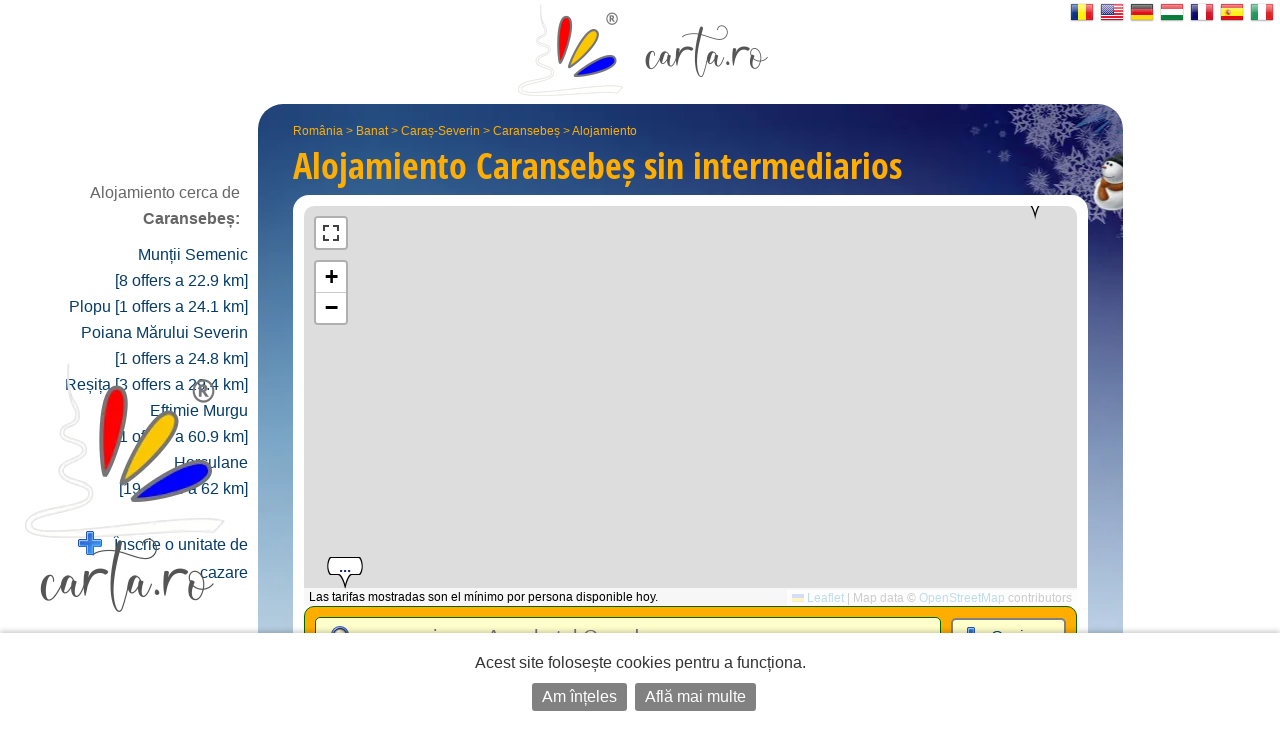

--- FILE ---
content_type: text/html; charset=UTF-8
request_url: https://es.carta.ro/alojamiento-caransebes/
body_size: 8390
content:
<!DOCTYPE HTML>
<html lang="es">
<head>
	<meta http-equiv="Content-Type" content="text/html; charset=UTF-8">
	<title>Alojamiento Caransebeș sin intermediarios - Mapa, tarifas y reservas. </title>
	<link rel="SHORTCUT ICON" href="https://static.carta.ro/photos/images/favicon.ico">
	<meta name="Keywords" content="Alojamiento Caransebeș, pensiones, hoteles, villas">
	<meta name="Description" content="Lista de ofertas de Alojamiento, fotos y mapas de Caransebeș. Reservas en l&iacute;nea, direcciones y n&uacute;meros de tel&eacute;fono sin intermediarios.">
	<meta name="LANGUAGE" content="es">
	<meta name="Author" content="CARTA">

	<link href="https://es.carta.ro/alojamiento-caransebes/" rel="canonical">

	<link rel="stylesheet" type="text/css" href="/styles.21.10.00.css">

	<link rel="stylesheet" type="text/css" href="">

	<meta name="viewport" content="width=device-width, initial-scale=1">

	<script src="/scripts.21.10.00.js" type="text/javascript"></script>

	<meta name="google-site-verification" content="upfYGVCCqyCqQATP6NnuFgIX3sskCCJ8AsfHj62D93M">
	<meta property="fb:app_id" content="160651773978397">
	<meta property="og:url" content="">

	<meta name="format-detection" content="telephone=no">

</head>

<body>

	

	

	<div id="w_w">

		<div id="wrapper">
			<div class="content">
				<div id="header">
					<div id="logo_up">
						<a href="https://es.carta.ro/" aria-label="CARTA.ro">
							<span class="link"></span>
						</a>
					</div>

					<div id="sfs" class=""><a href="" onclick="d_s_f(null); return false;" aria-label="search"><img src="https://static.carta.ro/photos/images/search.png" alt="search"></a></div>
				</div>

				<div id="gd">
					<div itemtype="https://schema.org/TouristDestination" itemscope>

	<div class="l_h">
		<div id="path"><span class=""><a href="https://es.carta.ro/" title="Alojamiento România">România</a> >
<a href="https://es.carta.ro/alojamiento-banat/" title="Alojamiento Banat">Banat</a> >
<a href="https://es.carta.ro/alojamiento-caras-severin/" title="Alojamiento Caraș-Severin">Caraș-Severin</a> >
<a href="https://es.carta.ro/alojamiento-caransebes/" title="Alojamiento Caransebeș">Caransebeș</a> >
<a href="https://es.carta.ro/alojamiento-caransebes/" title="Alojamiento Caransebeș">Alojamiento</a> 


</span></div>
		<h1>Alojamiento <span itemprop="name">Caransebeș</span> <span class="n_m_m ">sin interme&shy;diarios</span></h1>
	</div>

	<div class="wd">

		<div id="map" class="" itemprop="hasMap">
			<div id="mobile_map">
				<a href="" onclick="loadMapShow(); return false;">
					<div>
						<img src="https://static.carta.ro/photos/images/mobile_map.webp" alt="mobile map">
					</div>
					<div>Afișează pe hartă cele 2  Alojamiento  en Caransebeș</div>
				</a>
			</div>
			<div id="map_explanation">Las tarifas mostradas son el mínimo por persona disponible hoy.</div>
		</div>

		<script type="text/javascript">

			var location_display = 1;
			var client_display = 0;
			var display_rates_on_map = 1;
			location_data.push(Array(45.4188, 22.2262));
			prioritize = 'clients';

		</script>

		

		<span itemprop="geo" itemscope itemtype="https://schema.org/GeoCoordinates">
			<meta itemprop="latitude" content="45.4188">
			<meta itemprop="longitude" content="22.2262">
		</span>

		<div id="sfw" >
			<div id="sf">

				<form name="s_f" id="s_f" method="GET">

					<div id="sqw">
						<input id="sq" name="q" placeholder="eg: pensiunea Ana, hotel Grand" letters="" autocomplete="off">
						<div class="wait"><img src="https://static.carta.ro/photos/images/wait1.gif" loading="lazy"></div>
						<div src="" id="isrf" name="isrf" scrolling="no"></div>
						<input type="hidden" name="only">
					</div>

					<div id="sosbw">

						<div id="so_sp" class=""></div>

						<div id="sob" class="sob ">
							<a id="soba" href="" onclick="tsf(this); return false;">Opciones<span></span></a>
						</div>

						<div id="sbw" class="invizible">
							<input form="s_f" type="submit" id="sb" value="2 resultados &raquo;" onclick="">
						</div>

					</div>

				</form>

				<script type="text/javascript">

					$("#sq").on({
						"input mousedown": function() {gisr(this.value, 468, 0, 2, event, 'es');},
						"paste": function() {gisr(event.clipboardData.getData('text/plain'), 468, 0, 2, event, 'es');},
						"blur": function() {setTimeout(function() {hisr(this);}, 500);} 
					});

					window.show_results_text = '2 resultados \u00BB';
				</script>

				<div id="sod"><div id="sodw">
					
					<div><iframe name="blank" style="display: none;"></iframe>
<form name="search_features" id="search_features" action="instant.features.search" target="blank" method="POST" autocomplete="off">
<input type="hidden" name="idLocation" value="468">
<input type="hidden" name="category_number" value="0">


<div id="u_only">

	<div class="wpcat"><div id="pcat">



</div>


</div>
	Caut doar unități de cazare care închiriază:
	<div><input onclick="rcrtiP(); this.form.submit();" name="search_rate_type[]" type="checkbox" id="0" value="double"> <label for="0">habitación doble</label></div>
	<div><input onclick="rcrtiP(); this.form.submit();" name="search_rate_type[]" type="checkbox" id="1" value="triple"> <label for="1">habitación triple</label></div>
	<div><input onclick="rcrtiP(); this.form.submit();" name="search_rate_type[]" type="checkbox" id="2" value="apartment"> <label for="2">apartamento</label></div>
	<div><input onclick="rcrtiP(); this.form.submit();" name="search_rate_type[]" type="checkbox" id="3" value="whole_location"> <label for="3">todo lugar</label></div>

</div>


<br><br>

<div class="lhn">
	<div class="lhns"></div>
	<div class="selected_lhnd" id="rooms_f_trigger"><a href="" onclick="return trigger(this, 'rooms_f');">
		<img src="https://static.carta.ro/photos/images/bedico.png">
		&nbsp;facilități în camere<div class="fex"> (baie, televizor, etc.)</div>
		</a></div>
	<div class="lhnd" id="unit_f_trigger"><a href="" onclick="return trigger(this, 'unit_f');">
		<img src="https://static.carta.ro/photos/images/houseico.png">
		&nbsp;facilități în unitate<div class="fex"> (parcare, piscină, grătar, etc.)</div>
	</a></div>
	<div id="lhne"></div>
</div>

<div class="wd sf">

<div class="sfd c_3" id="rooms_f">
	<div class="fd"><INPUT onclick="rcfiP(); this.form.submit();" type="checkbox" name="380-room_balcon" id="380-room_balcon" value="1"> <label for="380-room_balcon">&nbsp; habitación con balcón (terraza de la habitación) </label></div>
	<div class="fd"><INPUT onclick="rcfiP(); this.form.submit();" type="checkbox" name="400-room_nefumatori" id="400-room_nefumatori" value="1"> <label for="400-room_nefumatori">&nbsp; Habitación para no fumadores </label></div>
	<div class="fd"><INPUT onclick="rcfiP(); this.form.submit();" type="checkbox" name="410-room_fumatori" id="410-room_fumatori" value="1"> <label for="410-room_fumatori">&nbsp; Sala </label></div>
	<div class="fd"><INPUT onclick="rcfiP(); this.form.submit();" type="checkbox" name="420-room_accamere" id="420-room_accamere" value="1"> <label for="420-room_accamere">&nbsp; Habitaciones con aire acondicionado</label></div>
	<div class="fd"><INPUT onclick="rcfiP(); this.form.submit();" type="checkbox" name="428-room_minibar" id="428-room_minibar" value="1"> <label for="428-room_minibar">&nbsp; minibar</label></div>
	<div class="fd"><INPUT onclick="rcfiP(); this.form.submit();" type="checkbox" name="430-room_frigider" id="430-room_frigider" value="1"> <label for="430-room_frigider">&nbsp; nevera</label></div>
	<div class="fd"><INPUT onclick="rcfiP(); this.form.submit();" type="checkbox" name="440-room_caTV" id="440-room_caTV" value="1"> <label for="440-room_caTV">&nbsp; TV (cable, televisión digital, televisión digitv, TV auge) </label></div>
	<div class="fd"><INPUT onclick="rcfiP(); this.form.submit();" type="checkbox" name="450-room_incalzirecentrala" id="450-room_incalzirecentrala" value="1"> <label for="450-room_incalzirecentrala">&nbsp; calefacción central </label></div>
	<div class="fd"><INPUT onclick="rcfiP(); this.form.submit();" type="checkbox" name="460-room_incalzirecusobe" id="460-room_incalzirecusobe" value="1"> <label for="460-room_incalzirecusobe">&nbsp; calefacción estufas de azulejos </label></div>
	<div class="fd"><INPUT onclick="rcfiP(); this.form.submit();" type="checkbox" name="472-room_seifincamera" id="472-room_seifincamera" value="1"> <label for="472-room_seifincamera">&nbsp; Fuerte en la habitación</label></div>
	<div class="fd"><INPUT onclick="rcfiP(); this.form.submit();" type="checkbox" name="476-room_patsuplimentar" id="476-room_patsuplimentar" value="1"> <label for="476-room_patsuplimentar">&nbsp; Cama supletoria en la habitación</label></div>
	<div class="fd"><INPUT onclick="rcfiP(); this.form.submit();" type="checkbox" name="477-room_patbebelusi" id="477-room_patbebelusi" value="1"> <label for="477-room_patbebelusi">&nbsp; Cama de bebé</label></div>
	<div class="fd"><INPUT onclick="rcfiP(); this.form.submit();" type="checkbox" name="480-room_camerecubaie" id="480-room_camerecubaie" value="1"> <label for="480-room_camerecubaie">&nbsp; cuarto de baño </label></div>
	<div class="fd"><INPUT onclick="rcfiP(); this.form.submit();" type="checkbox" name="490-room_dus" id="490-room_dus" value="1"> <label for="490-room_dus">&nbsp; cabina de ducha </label></div>
	<div class="fd"><INPUT onclick="rcfiP(); this.form.submit();" type="checkbox" name="500-room_dushidromasaj" id="500-room_dushidromasaj" value="1"> <label for="500-room_dushidromasaj">&nbsp; cabina de ducha con hidromasaje </label></div>
	<div class="fd"><INPUT onclick="rcfiP(); this.form.submit();" type="checkbox" name="510-room_cada" id="510-room_cada" value="1"> <label for="510-room_cada">&nbsp; tina </label></div>
	<div class="fd"><INPUT onclick="rcfiP(); this.form.submit();" type="checkbox" name="515-room_cadahidromasaj" id="515-room_cadahidromasaj" value="1"> <label for="515-room_cadahidromasaj">&nbsp; tina con hidromasaje </label></div>
	<div class="fd"><INPUT onclick="rcfiP(); this.form.submit();" type="checkbox" name="515-room_semineu" id="515-room_semineu" value="1"> <label for="515-room_semineu">&nbsp; chimenea</label></div>
	<div class="fd"><INPUT onclick="rcfiP(); this.form.submit();" type="checkbox" name="517-room_phone" id="517-room_phone" value="1"> <label for="517-room_phone">&nbsp; Tel&eacute;fono</label></div>
	<div class="fd"><INPUT onclick="rcfiP(); this.form.submit();" type="checkbox" name="530-room_uscatordepar" id="530-room_uscatordepar" value="1"> <label for="530-room_uscatordepar">&nbsp; Secador de pelo </label></div>
	<div class="fd"><INPUT onclick="rcfiP(); this.form.submit();" type="checkbox" name="540-room_uscatordemaini" id="540-room_uscatordemaini" value="1"> <label for="540-room_uscatordemaini">&nbsp; secador de mano </label></div>
	<div class="fd"><INPUT onclick="rcfiP(); this.form.submit();" type="checkbox" name="545-room_internetwireless" id="545-room_internetwireless" value="1"> <label for="545-room_internetwireless">&nbsp; conexión inalámbrica a internet </label></div>
	<div class="fd"><INPUT onclick="rcfiP(); this.form.submit();" type="checkbox" name="546-room_internetcucablu" id="546-room_internetcucablu" value="1"> <label for="546-room_internetcucablu">&nbsp; cable internet</label></div>
	<div class="fd"><INPUT onclick="rcfiP(); this.form.submit();" type="checkbox" name="680-room_pets" id="680-room_pets" value="1"> <label for="680-room_pets">&nbsp; acceso a los animales </label></div>
	<div class="fd"><INPUT onclick="rcfiP(); this.form.submit();" type="checkbox" name="700-room_micdejuninclus" id="700-room_micdejuninclus" value="1"> <label for="700-room_micdejuninclus">&nbsp; las tarifas incluyen desayuno</label></div>
	<div class="fd"><INPUT onclick="rcfiP(); this.form.submit();" type="checkbox" name="710-room_micdejun" id="710-room_micdejun" value="1"> <label for="710-room_micdejun">&nbsp; se sirven desayunos</label></div>
	<div class="fd"><INPUT onclick="rcfiP(); this.form.submit();" type="checkbox" name="720-room_demipensiune" id="720-room_demipensiune" value="1"> <label for="720-room_demipensiune">&nbsp; media pensión bajo petición</label></div>
	<div class="fd"><INPUT onclick="rcfiP(); this.form.submit();" type="checkbox" name="730-room_pensiunecompleta" id="730-room_pensiunecompleta" value="1"> <label for="730-room_pensiunecompleta">&nbsp; pensión completa bajo petición</label></div>
	<div class="fd"><INPUT onclick="rcfiP(); this.form.submit();" type="checkbox" name="800-room_cartelamagnetica" id="800-room_cartelamagnetica" value="1"> <label for="800-room_cartelamagnetica">&nbsp; Cerraduras electrónicas</label></div>

</div>

<div class="invizible c_3" id="unit_f">
	<div class="fd"><INPUT onclick="rcfiP(); this.form.submit();" type="checkbox" name="010-unit_living" id="010-unit_living" value="1"> <label for="010-unit_living">&nbsp; sala de estar</label></div>
	<div class="fd"><INPUT onclick="rcfiP(); this.form.submit();" type="checkbox" name="020-unit_semineu" id="020-unit_semineu" value="1"> <label for="020-unit_semineu">&nbsp; chimenea</label></div>
	<div class="fd"><INPUT onclick="rcfiP(); this.form.submit();" type="checkbox" name="030-unit_restaurant" id="030-unit_restaurant" value="1"> <label for="030-unit_restaurant">&nbsp; restaurante </label></div>
	<div class="fd"><INPUT onclick="rcfiP(); this.form.submit();" type="checkbox" name="040-unit_salademese" id="040-unit_salademese" value="1"> <label for="040-unit_salademese">&nbsp; comedor </label></div>
	<div class="fd"><INPUT onclick="rcfiP(); this.form.submit();" type="checkbox" name="050-unit_bar" id="050-unit_bar" value="1"> <label for="050-unit_bar">&nbsp; barra </label></div>
	<div class="fd"><INPUT onclick="rcfiP(); this.form.submit();" type="checkbox" name="060-unit_bardenoapte" id="060-unit_bardenoapte" value="1"> <label for="060-unit_bardenoapte">&nbsp; club nocturno </label></div>
	<div class="fd"><INPUT onclick="rcfiP(); this.form.submit();" type="checkbox" name="070-unit_crama" id="070-unit_crama" value="1"> <label for="070-unit_crama">&nbsp; bodega </label></div>
	<div class="fd"><INPUT onclick="rcfiP(); this.form.submit();" type="checkbox" name="080-unit_bucatarie" id="080-unit_bucatarie" value="1"> <label for="080-unit_bucatarie">&nbsp; cocina (mini cocina) </label></div>
	<div class="fd"><INPUT onclick="rcfiP(); this.form.submit();" type="checkbox" name="090-unit_terasa" id="090-unit_terasa" value="1"> <label for="090-unit_terasa">&nbsp; terraza </label></div>
	<div class="fd"><INPUT onclick="rcfiP(); this.form.submit();" type="checkbox" name="100-unit_terasaacoperita" id="100-unit_terasaacoperita" value="1"> <label for="100-unit_terasaacoperita">&nbsp; terraza cubierta </label></div>
	<div class="fd"><INPUT onclick="rcfiP(); this.form.submit();" type="checkbox" name="110-unit_accesinternet" id="110-unit_accesinternet" value="1"> <label for="110-unit_accesinternet">&nbsp; acceso a Internet (Internet) </label></div>
	<div class="fd"><INPUT onclick="rcfiP(); this.form.submit();" type="checkbox" name="120-unit_internetwireless" id="120-unit_internetwireless" value="1"> <label for="120-unit_internetwireless">&nbsp; conexión inalámbrica a internet </label></div>
	<div class="fd"><INPUT onclick="rcfiP(); this.form.submit();" type="checkbox" name="130-unit_saladeconferinte" id="130-unit_saladeconferinte" value="1"> <label for="130-unit_saladeconferinte">&nbsp; sala de conferencias </label></div>
	<div class="fd"><INPUT onclick="rcfiP(); this.form.submit();" type="checkbox" name="140-unit_centrudeafaceri" id="140-unit_centrudeafaceri" value="1"> <label for="140-unit_centrudeafaceri">&nbsp; centro de negocios </label></div>
	<div class="fd"><INPUT onclick="rcfiP(); this.form.submit();" type="checkbox" name="150-unit_saladefitness" id="150-unit_saladefitness" value="1"> <label for="150-unit_saladefitness">&nbsp; Fitness (Bodybuilding) </label></div>
	<div class="fd"><INPUT onclick="rcfiP(); this.form.submit();" type="checkbox" name="160-unit_terendefotbal" id="160-unit_terendefotbal" value="1"> <label for="160-unit_terendefotbal">&nbsp; Campo de fútbol</label></div>
	<div class="fd"><INPUT onclick="rcfiP(); this.form.submit();" type="checkbox" name="162-unit_terendebaschet" id="162-unit_terendebaschet" value="1"> <label for="162-unit_terendebaschet">&nbsp; Cancha de baloncesto</label></div>
	<div class="fd"><INPUT onclick="rcfiP(); this.form.submit();" type="checkbox" name="164-unit_terendetenis" id="164-unit_terendetenis" value="1"> <label for="164-unit_terendetenis">&nbsp; Pista de tenis</label></div>
	<div class="fd"><INPUT onclick="rcfiP(); this.form.submit();" type="checkbox" name="170-unit_centruSPA" id="170-unit_centruSPA" value="1"> <label for="170-unit_centruSPA">&nbsp; SPA </label></div>
	<div class="fd"><INPUT onclick="rcfiP(); this.form.submit();" type="checkbox" name="180-unit_sauna" id="180-unit_sauna" value="1"> <label for="180-unit_sauna">&nbsp; sauna </label></div>
	<div class="fd"><INPUT onclick="rcfiP(); this.form.submit();" type="checkbox" name="190-unit_masaj" id="190-unit_masaj" value="1"> <label for="190-unit_masaj">&nbsp; masaje </label></div>
	<div class="fd"><INPUT onclick="rcfiP(); this.form.submit();" type="checkbox" name="200-unit_piscina" id="200-unit_piscina" value="1"> <label for="200-unit_piscina">&nbsp; piscina </label></div>
	<div class="fd"><INPUT onclick="rcfiP(); this.form.submit();" type="checkbox" name="210-unit_piscinagonflabila" id="210-unit_piscinagonflabila" value="1"> <label for="210-unit_piscinagonflabila">&nbsp; piscina hinchable </label></div>
	<div class="fd"><INPUT onclick="rcfiP(); this.form.submit();" type="checkbox" name="215-unit_piscinacopii" id="215-unit_piscinacopii" value="1"> <label for="215-unit_piscinacopii">&nbsp; Piscina para niños</label></div>
	<div class="fd"><INPUT onclick="rcfiP(); this.form.submit();" type="checkbox" name="220-unit_jacuzzi" id="220-unit_jacuzzi" value="1"> <label for="220-unit_jacuzzi">&nbsp; jacuzzi </label></div>
	<div class="fd"><INPUT onclick="rcfiP(); this.form.submit();" type="checkbox" name="225-unit_ciubar" id="225-unit_ciubar" value="1"> <label for="225-unit_ciubar">&nbsp; ciubăr</label></div>
	<div class="fd"><INPUT onclick="rcfiP(); this.form.submit();" type="checkbox" name="230-unit_apetermale" id="230-unit_apetermale" value="1"> <label for="230-unit_apetermale">&nbsp; piscina con agua termal, minerales, azufre, en el caso de los balnearios </label></div>
	<div class="fd"><INPUT onclick="rcfiP(); this.form.submit();" type="checkbox" name="240-unit_apaminerala" id="240-unit_apaminerala" value="1"> <label for="240-unit_apaminerala">&nbsp; manantial de agua mineral</label></div>
	<div class="fd"><INPUT onclick="rcfiP(); this.form.submit();" type="checkbox" name="250-unit_tratamente" id="250-unit_tratamente" value="1"> <label for="250-unit_tratamente">&nbsp; SPA para los diferentes tratamientos (en el caso de los balnearios balnearios)</label></div>
	<div class="fd"><INPUT onclick="rcfiP(); this.form.submit();" type="checkbox" name="260-unit_locdejoaca" id="260-unit_locdejoaca" value="1"> <label for="260-unit_locdejoaca">&nbsp; de juegos para los niños </label></div>
	<div class="fd"><INPUT onclick="rcfiP(); this.form.submit();" type="checkbox" name="265-unit_tiroliana" id="265-unit_tiroliana" value="1"> <label for="265-unit_tiroliana">&nbsp; zipline</label></div>
	<div class="fd"><INPUT onclick="rcfiP(); this.form.submit();" type="checkbox" name="267-unit_paintball" id="267-unit_paintball" value="1"> <label for="267-unit_paintball">&nbsp; paintball</label></div>
	<div class="fd"><INPUT onclick="rcfiP(); this.form.submit();" type="checkbox" name="270-unit_parcare" id="270-unit_parcare" value="1"> <label for="270-unit_parcare">&nbsp; espacio de estacionamiento</label></div>
	<div class="fd"><INPUT onclick="rcfiP(); this.form.submit();" type="checkbox" name="280-unit_parcarepazita" id="280-unit_parcarepazita" value="1"> <label for="280-unit_parcarepazita">&nbsp; estacionamiento con vigilancia</label></div>
	<div class="fd"><INPUT onclick="rcfiP(); this.form.submit();" type="checkbox" name="290-unit_garaj" id="290-unit_garaj" value="1"> <label for="290-unit_garaj">&nbsp; Garaje </label></div>
	<div class="fd"><INPUT onclick="rcfiP(); this.form.submit();" type="checkbox" name="310-unit_foisor" id="310-unit_foisor" value="1"> <label for="310-unit_foisor">&nbsp; pabellón </label></div>
	<div class="fd"><INPUT onclick="rcfiP(); this.form.submit();" type="checkbox" name="320-unit_leagan" id="320-unit_leagan" value="1"> <label for="320-unit_leagan">&nbsp; swing </label></div>
	<div class="fd"><INPUT onclick="rcfiP(); this.form.submit();" type="checkbox" name="330-unit_gratar" id="330-unit_gratar" value="1"> <label for="330-unit_gratar">&nbsp; barbacoa (parrilla) </label></div>
	<div class="fd"><INPUT onclick="rcfiP(); this.form.submit();" type="checkbox" name="340-unit_pastravarie" id="340-unit_pastravarie" value="1"> <label for="340-unit_pastravarie">&nbsp; Trucha</label></div>
	<div class="fd"><INPUT onclick="rcfiP(); this.form.submit();" type="checkbox" name="342-unit_iazcupeste" id="342-unit_iazcupeste" value="1"> <label for="342-unit_iazcupeste">&nbsp; Los peces de estanque</label></div>
	<div class="fd"><INPUT onclick="rcfiP(); this.form.submit();" type="checkbox" name="344-unit_lacdepescuit" id="344-unit_lacdepescuit" value="1"> <label for="344-unit_lacdepescuit">&nbsp; Lago de pesca</label></div>
	<div class="fd"><INPUT onclick="rcfiP(); this.form.submit();" type="checkbox" name="350-unit_ferma" id="350-unit_ferma" value="1"> <label for="350-unit_ferma">&nbsp; granja </label></div>
	<div class="fd"><INPUT onclick="rcfiP(); this.form.submit();" type="checkbox" name="370-unit_livada" id="370-unit_livada" value="1"> <label for="370-unit_livada">&nbsp; Orchard </label></div>
	<div class="fd"><INPUT onclick="rcfiP(); this.form.submit();" type="checkbox" name="085-unit_frigider" id="085-unit_frigider" value="1"> <label for="085-unit_frigider">&nbsp; nevera</label></div>
	<div class="fd"><INPUT onclick="rcfiP(); this.form.submit();" type="checkbox" name="470-unit_seifinunitate" id="470-unit_seifinunitate" value="1"> <label for="470-unit_seifinunitate">&nbsp; Caja fuerte en casa</label></div>
	<div class="fd"><INPUT onclick="rcfiP(); this.form.submit();" type="checkbox" name="550-unit_roomservice" id="550-unit_roomservice" value="1"> <label for="550-unit_roomservice">&nbsp; servicio de habitaciones </label></div>
	<div class="fd"><INPUT onclick="rcfiP(); this.form.submit();" type="checkbox" name="560-unit_curatatorie" id="560-unit_curatatorie" value="1"> <label for="560-unit_curatatorie">&nbsp; lavandería, limpieza en seco </label></div>
	<div class="fd"><INPUT onclick="rcfiP(); this.form.submit();" type="checkbox" name="570-unit_transport" id="570-unit_transport" value="1"> <label for="570-unit_transport">&nbsp; proporcionar el transporte (desde el aeropuerto hasta la estación de tren, etc) </label></div>
	<div class="fd"><INPUT onclick="rcfiP(); this.form.submit();" type="checkbox" name="580-unit_bilete" id="580-unit_bilete" value="1"> <label for="580-unit_bilete">&nbsp; reserva de billetes (avión, tren, mostrar) </label></div>
	<div class="fd"><INPUT onclick="rcfiP(); this.form.submit();" type="checkbox" name="590-unit_infotur" id="590-unit_infotur" value="1"> <label for="590-unit_infotur">&nbsp; de información turística</label></div>
	<div class="fd"><INPUT onclick="rcfiP(); this.form.submit();" type="checkbox" name="592-unit_ghidtur" id="592-unit_ghidtur" value="1"> <label for="592-unit_ghidtur">&nbsp; guía de viaje</label></div>
	<div class="fd"><INPUT onclick="rcfiP(); this.form.submit();" type="checkbox" name="600-unit_secretariat" id="600-unit_secretariat" value="1"> <label for="600-unit_secretariat">&nbsp; servicios de secretariado </label></div>
	<div class="fd"><INPUT onclick="rcfiP(); this.form.submit();" type="checkbox" name="610-unit_evenimente" id="610-unit_evenimente" value="1"> <label for="610-unit_evenimente">&nbsp; organizar bodas, aniversarios, fiestas, simposios</label></div>
	<div class="fd"><INPUT onclick="rcfiP(); this.form.submit();" type="checkbox" name="612-unit_focdetabara" id="612-unit_focdetabara" value="1"> <label for="612-unit_focdetabara">&nbsp; Hoguera</label></div>
	<div class="fd"><INPUT onclick="rcfiP(); this.form.submit();" type="checkbox" name="620-unit_schiuri" id="620-unit_schiuri" value="1"> <label for="620-unit_schiuri">&nbsp; alquiler de esquí, los senos </label></div>
	<div class="fd"><INPUT onclick="rcfiP(); this.form.submit();" type="checkbox" name="630-unit_masini" id="630-unit_masini" value="1"> <label for="630-unit_masini">&nbsp; alquiler de coches </label></div>
	<div class="fd"><INPUT onclick="rcfiP(); this.form.submit();" type="checkbox" name="640-unit_atv" id="640-unit_atv" value="1"> <label for="640-unit_atv">&nbsp; ATV alquileres </label></div>
	<div class="fd"><INPUT onclick="rcfiP(); this.form.submit();" type="checkbox" name="650-unit_biciclete" id="650-unit_biciclete" value="1"> <label for="650-unit_biciclete">&nbsp; alquiler de bicicletas </label></div>
	<div class="fd"><INPUT onclick="rcfiP(); this.form.submit();" type="checkbox" name="660-unit_echitatie" id="660-unit_echitatie" value="1"> <label for="660-unit_echitatie">&nbsp; montar con o sin entrenador </label></div>
	<div class="fd"><INPUT onclick="rcfiP(); this.form.submit();" type="checkbox" name="670-unit_carutasanie" id="670-unit_carutasanie" value="1"> <label for="670-unit_carutasanie">&nbsp; camina con el vagón o trineo tirado por caballos </label></div>
	<div class="fd"><INPUT onclick="rcfiP(); this.form.submit();" type="checkbox" name="690-unit_biliard" id="690-unit_biliard" value="1"> <label for="690-unit_biliard">&nbsp; billar</label></div>
	<div class="fd"><INPUT onclick="rcfiP(); this.form.submit();" type="checkbox" name="691-unit_bowling" id="691-unit_bowling" value="1"> <label for="691-unit_bowling">&nbsp; bolos</label></div>
	<div class="fd"><INPUT onclick="rcfiP(); this.form.submit();" type="checkbox" name="692-unit_pingpong" id="692-unit_pingpong" value="1"> <label for="692-unit_pingpong">&nbsp; Ping Pong</label></div>
	<div class="fd"><INPUT onclick="rcfiP(); this.form.submit();" type="checkbox" name="694-unit_darts" id="694-unit_darts" value="1"> <label for="694-unit_darts">&nbsp; dardos</label></div>
	<div class="fd"><INPUT onclick="rcfiP(); this.form.submit();" type="checkbox" name="696-unit_sah" id="696-unit_sah" value="1"> <label for="696-unit_sah">&nbsp; ajedrez</label></div>
	<div class="fd"><INPUT onclick="rcfiP(); this.form.submit();" type="checkbox" name="697-unit_remi" id="697-unit_remi" value="1"> <label for="697-unit_remi">&nbsp; borracho</label></div>
	<div class="fd"><INPUT onclick="rcfiP(); this.form.submit();" type="checkbox" name="698-unit_cartidejoc" id="698-unit_cartidejoc" value="1"> <label for="698-unit_cartidejoc">&nbsp; Tarjetas</label></div>
	<div class="fd"><INPUT onclick="rcfiP(); this.form.submit();" type="checkbox" name="300-unit_gradina" id="300-unit_gradina" value="1"> <label for="300-unit_gradina">&nbsp; jardín</label></div>
	<div class="fd"><INPUT onclick="rcfiP(); this.form.submit();" type="checkbox" name="734-unit_produseproprii" id="734-unit_produseproprii" value="1"> <label for="734-unit_produseproprii">&nbsp; Propia casa tradicional</label></div>
	<div class="fd"><INPUT onclick="rcfiP(); this.form.submit();" type="checkbox" name="740-unit_cosmote" id="740-unit_cosmote" value="1"> <label for="740-unit_cosmote">&nbsp; cobertura de la red de Telekom</label></div>
	<div class="fd"><INPUT onclick="rcfiP(); this.form.submit();" type="checkbox" name="750-unit_orange" id="750-unit_orange" value="1"> <label for="750-unit_orange">&nbsp; cobertura de la red de Orange</label></div>
	<div class="fd"><INPUT onclick="rcfiP(); this.form.submit();" type="checkbox" name="760-unit_vodafone" id="760-unit_vodafone" value="1"> <label for="760-unit_vodafone">&nbsp; cobertura de la red de Vodafone</label></div>
	<div class="fd"><INPUT onclick="rcfiP(); this.form.submit();" type="checkbox" name="770-unit_digi" id="770-unit_digi" value="1"> <label for="770-unit_digi">&nbsp; cobertura de la red de Digi</label></div>
	<div class="fd"><INPUT onclick="rcfiP(); this.form.submit();" type="checkbox" name="780-unit_platacard" id="780-unit_platacard" value="1"> <label for="780-unit_platacard">&nbsp; pagar con tarjeta de crédito</label></div>
	<div class="fd"><INPUT onclick="rcfiP(); this.form.submit();" type="checkbox" name="785-unit_tichetedevacanta" id="785-unit_tichetedevacanta" value="1"> <label for="785-unit_tichetedevacanta">&nbsp; aceptamos vales de vacaciones</label></div>
	<div class="fd"><INPUT onclick="rcfiP(); this.form.submit();" type="checkbox" name="786-unit_tichetedevacantaelectronic" id="786-unit_tichetedevacantaelectronic" value="1"> <label for="786-unit_tichetedevacantaelectronic">&nbsp; aceptamos vales de vacaciones digitales</label></div>
	<div class="fd"><INPUT onclick="rcfiP(); this.form.submit();" type="checkbox" name="790-unit_dizabilitati" id="790-unit_dizabilitati" value="1"> <label for="790-unit_dizabilitati">&nbsp; Acceso minusválidos</label></div>

</div>


</div>
</form>



</div>
				</div></div>

			</div>

			
		</div>

		<form name="clients_found_from_search" id="clients_found_from_search" style="display: none;" method="POST" autocomplete="off" action="https://es.carta.ro/alojamiento-caransebes/">
			<input name="features_searched" value="">
			<input name="features_checked" value="">
			<input name="clients_found" value="">
			<input name="locations_found" value="">
			<input name="rate_types_searched">
			<input name="client_types_searched">
		</form>

		<div id="lcnt">
		</div>

		<div id="somw">
			<div id="ocnt" class=" ">
				<h2 itemprop="keywords">2  Alojamiento  en Caransebeș</h2>
			</div>
			<div id="sm" class=" "><label for="sort_select">ordenados por:</label></div>
			<div id="lsm" class="">
				<select form="s_f" id="sort_select" onchange="sortOrderCh(this);" onchang="sscr('', $(this).val());" autocomplete="off" name="s">
	<option value="" selected>Ordenar ...</option>
	<option value="1" >Tarifas actuales</option>
	<option value="13x1" >Clasificación descendente</option>
	<option value="13" >Clasificación ascendente</option>
	<option value="14x1" >N&uacute;mero de lugares descendente</option>
	<option value="14" >N&uacute;mero de lugares ascendente</option>
</select>













			</div>
		</div>

		<script type="text/javascript">
			window.number_of_clients_from_location = 2;
			if(0) {window.features_searched = 1; ssfd(); csob();}
		</script>

		

		<script type="text/javascript">
			window.mcsa = 250; window.crs = 165738842;
			window.tiactia = 0;
			window.location_accommodation_href = 'https://es.carta.ro/alojamiento-caransebes/';
			window.what_was_already_searched = '';
		</script>

		<div class="csl" title="Hotel MISIAN MURA" itemscope itemtype="http://schema.org/BedAndBreakfast">

	<div class="title" itemprop="name">
		<a href="https://es.carta.ro/alojamiento-caransebes/hotel-misian-mura/" title="Hotel MISIAN MURA" itemprop="url">Hotel MISIAN MURA</a>
	</div>

	<span itemprop="starRating" itemscope itemtype="https://schema.org/Rating">
		<meta itemprop="ratingValue" content="3">
		<img src="https://static.carta.ro/photos/images/calitate3s.png" class="qlty"  alt="3s">
	</span>

	<div class="csl_xw">

	<div class="dst"></div>
	<span class="red"></span>

	<div class="numbers">
		<span itemprop="occupancy" itemscope itemtype="https://schema.org/QuantitativeValue">
			<span itemprop="maxValue">40</span>
			<meta itemprop="unitCode" content="IE">
			<span itemprop="unitText">lugares</span></span>, 
<span itemprop="numberOfRooms" itemscope itemtype="https://schema.org/QuantitativeValue">
	<span itemprop="value">18</span>
	<span itemprop="unitText">habitaciones</span>
</span>
	</div>


	<div class="csl_row">
		<a href="https://es.carta.ro/alojamiento-caransebes/hotel-misian-mura/" title="Hotel MISIAN MURA" itemprop="url">
			<div class="csl_lr_w">
				<div class="csl_l"style="width: calc(100vw - 20px); aspect-ratio: 1.334;">
					<img src="/small/660/13979/WhatsApp+Image+2023-02-09+at+13.40.56+(1).webp" alt="Hotel MISIAN MURA" itemprop="image" fetchpriority="high">
					<div previews>
						<div slide>
						</div>
					</div>
				</div>
				<div class="csl_r_w"><div class="csl_r">
					undefined tasa<br>
				</div></div>
			</div>
		</a>
		<div class="csl_t" itemprop="description">
			
		</div>
	</div>

	</div>

	<div class="csl_b">
		<div class="psc">
		</div>
		<div class="cadd" itemprop="address" itemscope itemtype="https://schema.org/PostalAddress">
			<span itemprop="addressLocality">Caransebeș</span>,
			<span itemprop="streetAddress"> str. Nicolae Balcescu nr. 57,</span>
			<span itemprop="addressRegion"> jud. Caraș-Severin</span>
		</div>
	</div>

	<script type="text/javascript">if(!clients_data) clients_data = []; clients_data.push(Array(45.4141, 22.2066, '<a href="https://es.carta.ro/alojamiento-caransebes/hotel-misian-mura/" style="display: block;" title="Pantalla Hotel MISIAN MURA &raquo;"><div class="cdiw">	<div class="i_w_img">		<img src="https://static.carta.ro/photos/Clients/13979/mic/WhatsApp Image 2023-02-09 at 13.40.56 (1).webp" class="border_pic_left">	</div>	<div class="i_w_div">		<div class="title">Hotel MISIAN MURA</div>		<div class="marker">undefined tasa<br></div>		<div class="i_w_add">Caransebeș,  str. Nicolae Balcescu nr. 57,</div>	</div></div></a>', 99999.99));</script>

</div>




<div class="csl" title="Pensiunea CLAUDIU" itemscope itemtype="http://schema.org/BedAndBreakfast">

	<div class="title" itemprop="name">
		<a href="https://es.carta.ro/alojamiento-caransebes/pensiunea-claudiu/" title="Pensiunea CLAUDIU" itemprop="url">Pensiunea CLAUDIU</a>
	</div>

	<span itemprop="starRating" itemscope itemtype="https://schema.org/Rating">
		<meta itemprop="ratingValue" content="3">
		<img src="https://static.carta.ro/photos/images/calitate3s.png" class="qlty"  alt="3s">
	</span>

	<div class="csl_xw">

	<div class="dst"></div>
	<span class="red"></span>

	<div class="numbers">
		<span itemprop="occupancy" itemscope itemtype="https://schema.org/QuantitativeValue">
			<span itemprop="maxValue">32</span>
			<meta itemprop="unitCode" content="IE">
			<span itemprop="unitText">lugares</span></span>, 
<span itemprop="numberOfRooms" itemscope itemtype="https://schema.org/QuantitativeValue">
	<span itemprop="value">14</span>
	<span itemprop="unitText">habitaciones</span>
</span>
	</div>


	<div class="csl_row">
		<a href="https://es.carta.ro/alojamiento-caransebes/pensiunea-claudiu/" title="Pensiunea CLAUDIU" itemprop="url">
			<div class="csl_lr_w">
				<div class="csl_l">
					<img src="https://static.carta.ro/photos/Clients/8485/claudiu01.webp" alt="Pensiunea CLAUDIU" itemprop="image" loading="lazy">
					<div previews>
						<div slide>
						</div>
					</div>
				</div>
				<div class="csl_r_w"><div class="csl_r">
					undefined tasa<br>
				</div></div>
			</div>
		</a>
		<div class="csl_t" itemprop="description">
			
		</div>
	</div>

	</div>

	<div class="csl_b">
		<div class="psc">
		</div>
		<div class="cadd" itemprop="address" itemscope itemtype="https://schema.org/PostalAddress">
			<span itemprop="addressLocality">Caransebeș</span>,
			<span itemprop="streetAddress">str. Tarinei, nr. 1</span>
			<span itemprop="addressRegion"></span>
		</div>
	</div>

	<script type="text/javascript">if(!clients_data) clients_data = []; clients_data.push(Array(45.4169, 22.214, '<a href="https://es.carta.ro/alojamiento-caransebes/pensiunea-claudiu/" style="display: block;" title="Pantalla Pensiunea CLAUDIU &raquo;"><div class="cdiw">	<div class="i_w_img">		<img src="https://static.carta.ro/photos/Clients/8485/mic/claudiu01.webp" class="border_pic_left">	</div>	<div class="i_w_div">		<div class="title">Pensiunea CLAUDIU</div>		<div class="marker">undefined tasa<br></div>		<div class="i_w_add">Caransebeș, str. Tarinei, nr. 1</div>	</div></div></a>', 99999.99));</script>

</div>






<div id="mc_250">
	<div id="lmc" style="text-align: center; padding: 50px; display: none;">
		<a href="" onclick="rmc(window.mcsa, window.crs, document.clients_found_from_search.clients_found.value); return false;">cargar más resultados ...</a>
	</div>
	<div id="imc" style="text-align: center; padding: 23px; display: none;"><img src="https://static.carta.ro/photos/images/waitcircle.gif" loading="lazy"></div>
</div>

<form></form>
<script type="text/javascript">
	if(0) window.there_are_more_clients = 1;
	else disable_csrmc();
</script>


		<script type="text/javascript">window.no_zoom = 1; this_location_data = new Array();texts = new Array('alojamiento'); if(!window.locationdata) window.locationdata = this_location_data; else window.locationdata = window.locationdata.concat(this_location_data);</script>

	</div>

	<div id="nav_top" class="nav_top_visible nav_top_hidden">
		<div id="n_t_m" onclick="scrollUp(); $('#lvn').click();"></div>
		<img src="https://static.carta.ro/photos/images/logo/carta_137.png" alt="C A R T A"><span class="notinsmall"> Caransebeș</span>
	</div>



	<div id="buttons_l">

		<div id="b_w">
			<div id="up" style="display: none;"><a href="#logo_up" rel-completion="hide_nav_top"><img src="https://static.carta.ro/photos/images/up.png"></a></div>
		</div>

	</div>

	<script type="text/javascript">window.nclo = 250;</script>

</div>


				</div>

				<div class="bottom">
				</div>

				
			</div>
		</div>

		<div id="lvn" class="hm" onclick="if(!$(this).hasClass('hover') && !window.justclosedhm) $(this).addClass('hover');">
	<div id="clhmd" onclick="clhmd();"><img src="https://static.carta.ro/photos/images/ddd_close.png" alt="X"></div>
	<ul>
		
		<li id="e_s_m" style="padding-right: 10px;">Alojamiento cerca de <b>Caransebeș:</b></li>
		<li><a href="https://es.carta.ro/alojamiento-muntii-semenic/" title="Alojamiento Munții Semenic">Munții Semenic [8&nbsp;offers&nbsp;a&nbsp;22.9&nbsp;km]</a></li>
		<li><a href="https://es.carta.ro/alojamiento-plopu/" title="Alojamiento Plopu">Plopu [1&nbsp;offers&nbsp;a&nbsp;24.1&nbsp;km]</a></li>
		<li><a href="https://es.carta.ro/alojamiento-poiana-marului-severin/" title="Alojamiento Poiana Mărului Severin">Poiana Mărului Severin [1&nbsp;offers&nbsp;a&nbsp;24.8&nbsp;km]</a></li>
		<li><a href="https://es.carta.ro/alojamiento-resita/" title="Alojamiento Reșița">Reșița [3&nbsp;offers&nbsp;a&nbsp;29.4&nbsp;km]</a></li>
		<li><a href="https://es.carta.ro/alojamiento-eftimie-murgu/" title="Alojamiento Eftimie Murgu">Eftimie Murgu [1&nbsp;offers&nbsp;a&nbsp;60.9&nbsp;km]</a></li>
		<li><a href="https://es.carta.ro/alojamiento-herculane/" title="Alojamiento Herculane">Herculane [19&nbsp;offers&nbsp;a&nbsp;62&nbsp;km]</a></li>

		<li id="i_u_c"><a href="https://carta.ro/inscrie-o-Unitate-de-Cazare/" itemscope itemtype="http://schema.org/RegisterAction"><img class="f_icon" src="https://static.carta.ro/photos/images/plus_options.png" alt="register">&nbsp;&nbsp;&nbsp;Înscrie o unitate de cazare</a></li>
		<li class="login_2"><a href="https://carta.ro/despre-CARTA/">despre C A R T A &reg;</a></li>
		<li class="login_2"><a href="https://carta.ro/Termeni-si-Conditii/">termeni și condiții</a></li>
		<li class="login_2"><a href="https://carta.ro/contact/">contact</a></li>
		<li class="login_2"><a href="https://carta.ro/login">login</a></li>
		<li class="liPOI"></li>
	</ul>
	<div id="logo_fixed">
		<img src="https://static.carta.ro/photos/images/logo/carta_200_v.webp" alt="CARTA.ro"><br>
		<!--CARTA.ro:<br>-->
		<div>Caransebeș</div>
	</div>
</div>



	</div>


	<div id="p_f">

		

		<ul>
			<li class="cat"><a href="https://carta.ro/">CARTA.ro</a></li>
			<li><a href="https://carta.ro/despre-CARTA/">despre CARTA ®</a></li>
			<li><a href="https://carta.ro/Termeni-si-Conditii/">termeni și condiții</a></li>
			<li><a href="https://carta.ro/gdpr/">protecția datelor cu caracter personal</a></li>
			<li><a href="https://carta.ro/inscrie-o-Unitate-de-Cazare/" itemscope itemtype="http://schema.org/RegisterAction"><img class="f_icon" src="https://static.carta.ro/photos/images/plus_options.png" alt="register" loading="lazy"> înscrie o unitate de cazare</a></li>
			<li><a href="https://carta.ro/contact/">contactează CARTA ®</a></li>
			<li><a href="https://carta.ro/admin">login</a><br><br></li>
			<li e_v></li>
			<li t_e_t>
			</li><li m_p_u>
		</li></ul>

		<div class="o_i_s logo"><img src="https://static.carta.ro/photos/images/logo/carta_200_v.webp" alt="CARTA.ro" loading="lazy"></div>

		<a href="https://reclamatiisal.anpc.ro/" target="_blank" aria-label="reclamatii anpc"><img src="https://static.carta.ro/photos/images/sal.png" alt="ANPC" loading="lazy"></a>

	</div>

	<div id="languages">
		<img id="flags" src="https://static.carta.ro/photos/images/languages.png" width="210" height="24" usemap="#languages" alt="languages">
		<map name="languages">
		<area shape="rect" coords="0,0,30,24" alt="ro" href="https://carta.ro/cazare-caransebes/" title="Română">
		<area shape="rect" coords="30,0,60,24" alt="en" href="https://en.carta.ro/accommodation-caransebes/" title="English">
		<area shape="rect" coords="60,0,90,24" alt="de" href="https://de.carta.ro/unterkunft-caransebes/" title="Deutsch">
		<area shape="rect" coords="90,0,120,24" alt="hu" href="https://hu.carta.ro/szallas-caransebes/" title="Magyar">
		<area shape="rect" coords="120,0,150,24" alt="fr" href="https://fr.carta.ro/logement-caransebes/" title="Français">
		<area shape="rect" coords="150,0,180,24" alt="es" href="https://es.carta.ro/alojamiento-caransebes/" title="Español">
		<area shape="rect" coords="180,0,210,24" alt="it" href="https://it.carta.ro/alloggio-caransebes/" title="Italiano">

		</map>
	</div>

	<script>

		messages = null;

		engine = "21.10.00";
	</script>

	<script>let analyticsData = {session_id: "j1306mblvus0tschjrm4b90o7e"}; window.addEventListener("unload", function() {navigator.sendBeacon("/analytics?s=j1306mblvus0tschjrm4b90o7e", JSON.stringify(analyticsData));});</script>

</body></html>

